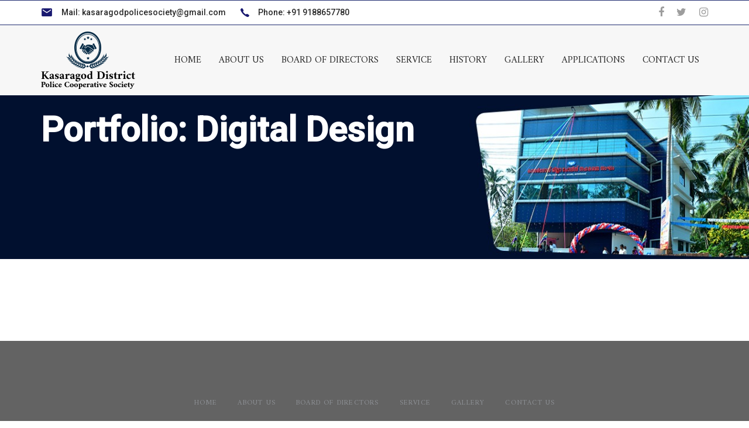

--- FILE ---
content_type: text/html; charset=UTF-8
request_url: https://kasaragodpolicesociety.com/portfolio-category/digital-design/
body_size: 10323
content:
<!DOCTYPE html>
<html lang="en-US">
<head >

	<meta charset="UTF-8">
	<meta name="viewport" content="width=device-width, initial-scale=1.0" />
	<meta http-equiv="X-UA-Compatible" content="IE=edge">
	<link rel="profile" href="https://gmpg.org/xfn/11">
	<meta name="mobile-web-app-capable" content="yes">
<meta name="apple-mobile-web-app-capable" content="yes">
<meta name="apple-mobile-web-app-title" content="Police co-operative society - police co-operative society">
<link rel="pingback" href="https://kasaragodpolicesociety.com/xmlrpc.php" />
<title>Digital Design &#8211; Police co-operative society</title>
<meta name='robots' content='max-image-preview:large' />
<link rel='dns-prefetch' href='//fonts.googleapis.com' />
<link rel="alternate" type="application/rss+xml" title="Police co-operative society &raquo; Feed" href="https://kasaragodpolicesociety.com/feed/" />
<link rel="alternate" type="application/rss+xml" title="Police co-operative society &raquo; Comments Feed" href="https://kasaragodpolicesociety.com/comments/feed/" />
<link rel="alternate" type="application/rss+xml" title="Police co-operative society &raquo; Digital Design Portfolio Category Feed" href="https://kasaragodpolicesociety.com/portfolio-category/digital-design/feed/" />
<style id='wp-img-auto-sizes-contain-inline-css' type='text/css'>
img:is([sizes=auto i],[sizes^="auto," i]){contain-intrinsic-size:3000px 1500px}
/*# sourceURL=wp-img-auto-sizes-contain-inline-css */
</style>
<style id='wp-emoji-styles-inline-css' type='text/css'>

	img.wp-smiley, img.emoji {
		display: inline !important;
		border: none !important;
		box-shadow: none !important;
		height: 1em !important;
		width: 1em !important;
		margin: 0 0.07em !important;
		vertical-align: -0.1em !important;
		background: none !important;
		padding: 0 !important;
	}
/*# sourceURL=wp-emoji-styles-inline-css */
</style>
<style id='wp-block-library-inline-css' type='text/css'>
:root{--wp-block-synced-color:#7a00df;--wp-block-synced-color--rgb:122,0,223;--wp-bound-block-color:var(--wp-block-synced-color);--wp-editor-canvas-background:#ddd;--wp-admin-theme-color:#007cba;--wp-admin-theme-color--rgb:0,124,186;--wp-admin-theme-color-darker-10:#006ba1;--wp-admin-theme-color-darker-10--rgb:0,107,160.5;--wp-admin-theme-color-darker-20:#005a87;--wp-admin-theme-color-darker-20--rgb:0,90,135;--wp-admin-border-width-focus:2px}@media (min-resolution:192dpi){:root{--wp-admin-border-width-focus:1.5px}}.wp-element-button{cursor:pointer}:root .has-very-light-gray-background-color{background-color:#eee}:root .has-very-dark-gray-background-color{background-color:#313131}:root .has-very-light-gray-color{color:#eee}:root .has-very-dark-gray-color{color:#313131}:root .has-vivid-green-cyan-to-vivid-cyan-blue-gradient-background{background:linear-gradient(135deg,#00d084,#0693e3)}:root .has-purple-crush-gradient-background{background:linear-gradient(135deg,#34e2e4,#4721fb 50%,#ab1dfe)}:root .has-hazy-dawn-gradient-background{background:linear-gradient(135deg,#faaca8,#dad0ec)}:root .has-subdued-olive-gradient-background{background:linear-gradient(135deg,#fafae1,#67a671)}:root .has-atomic-cream-gradient-background{background:linear-gradient(135deg,#fdd79a,#004a59)}:root .has-nightshade-gradient-background{background:linear-gradient(135deg,#330968,#31cdcf)}:root .has-midnight-gradient-background{background:linear-gradient(135deg,#020381,#2874fc)}:root{--wp--preset--font-size--normal:16px;--wp--preset--font-size--huge:42px}.has-regular-font-size{font-size:1em}.has-larger-font-size{font-size:2.625em}.has-normal-font-size{font-size:var(--wp--preset--font-size--normal)}.has-huge-font-size{font-size:var(--wp--preset--font-size--huge)}.has-text-align-center{text-align:center}.has-text-align-left{text-align:left}.has-text-align-right{text-align:right}.has-fit-text{white-space:nowrap!important}#end-resizable-editor-section{display:none}.aligncenter{clear:both}.items-justified-left{justify-content:flex-start}.items-justified-center{justify-content:center}.items-justified-right{justify-content:flex-end}.items-justified-space-between{justify-content:space-between}.screen-reader-text{border:0;clip-path:inset(50%);height:1px;margin:-1px;overflow:hidden;padding:0;position:absolute;width:1px;word-wrap:normal!important}.screen-reader-text:focus{background-color:#ddd;clip-path:none;color:#444;display:block;font-size:1em;height:auto;left:5px;line-height:normal;padding:15px 23px 14px;text-decoration:none;top:5px;width:auto;z-index:100000}html :where(.has-border-color){border-style:solid}html :where([style*=border-top-color]){border-top-style:solid}html :where([style*=border-right-color]){border-right-style:solid}html :where([style*=border-bottom-color]){border-bottom-style:solid}html :where([style*=border-left-color]){border-left-style:solid}html :where([style*=border-width]){border-style:solid}html :where([style*=border-top-width]){border-top-style:solid}html :where([style*=border-right-width]){border-right-style:solid}html :where([style*=border-bottom-width]){border-bottom-style:solid}html :where([style*=border-left-width]){border-left-style:solid}html :where(img[class*=wp-image-]){height:auto;max-width:100%}:where(figure){margin:0 0 1em}html :where(.is-position-sticky){--wp-admin--admin-bar--position-offset:var(--wp-admin--admin-bar--height,0px)}@media screen and (max-width:600px){html :where(.is-position-sticky){--wp-admin--admin-bar--position-offset:0px}}

/*# sourceURL=wp-block-library-inline-css */
</style><style id='global-styles-inline-css' type='text/css'>
:root{--wp--preset--aspect-ratio--square: 1;--wp--preset--aspect-ratio--4-3: 4/3;--wp--preset--aspect-ratio--3-4: 3/4;--wp--preset--aspect-ratio--3-2: 3/2;--wp--preset--aspect-ratio--2-3: 2/3;--wp--preset--aspect-ratio--16-9: 16/9;--wp--preset--aspect-ratio--9-16: 9/16;--wp--preset--color--black: #000000;--wp--preset--color--cyan-bluish-gray: #abb8c3;--wp--preset--color--white: #ffffff;--wp--preset--color--pale-pink: #f78da7;--wp--preset--color--vivid-red: #cf2e2e;--wp--preset--color--luminous-vivid-orange: #ff6900;--wp--preset--color--luminous-vivid-amber: #fcb900;--wp--preset--color--light-green-cyan: #7bdcb5;--wp--preset--color--vivid-green-cyan: #00d084;--wp--preset--color--pale-cyan-blue: #8ed1fc;--wp--preset--color--vivid-cyan-blue: #0693e3;--wp--preset--color--vivid-purple: #9b51e0;--wp--preset--gradient--vivid-cyan-blue-to-vivid-purple: linear-gradient(135deg,rgb(6,147,227) 0%,rgb(155,81,224) 100%);--wp--preset--gradient--light-green-cyan-to-vivid-green-cyan: linear-gradient(135deg,rgb(122,220,180) 0%,rgb(0,208,130) 100%);--wp--preset--gradient--luminous-vivid-amber-to-luminous-vivid-orange: linear-gradient(135deg,rgb(252,185,0) 0%,rgb(255,105,0) 100%);--wp--preset--gradient--luminous-vivid-orange-to-vivid-red: linear-gradient(135deg,rgb(255,105,0) 0%,rgb(207,46,46) 100%);--wp--preset--gradient--very-light-gray-to-cyan-bluish-gray: linear-gradient(135deg,rgb(238,238,238) 0%,rgb(169,184,195) 100%);--wp--preset--gradient--cool-to-warm-spectrum: linear-gradient(135deg,rgb(74,234,220) 0%,rgb(151,120,209) 20%,rgb(207,42,186) 40%,rgb(238,44,130) 60%,rgb(251,105,98) 80%,rgb(254,248,76) 100%);--wp--preset--gradient--blush-light-purple: linear-gradient(135deg,rgb(255,206,236) 0%,rgb(152,150,240) 100%);--wp--preset--gradient--blush-bordeaux: linear-gradient(135deg,rgb(254,205,165) 0%,rgb(254,45,45) 50%,rgb(107,0,62) 100%);--wp--preset--gradient--luminous-dusk: linear-gradient(135deg,rgb(255,203,112) 0%,rgb(199,81,192) 50%,rgb(65,88,208) 100%);--wp--preset--gradient--pale-ocean: linear-gradient(135deg,rgb(255,245,203) 0%,rgb(182,227,212) 50%,rgb(51,167,181) 100%);--wp--preset--gradient--electric-grass: linear-gradient(135deg,rgb(202,248,128) 0%,rgb(113,206,126) 100%);--wp--preset--gradient--midnight: linear-gradient(135deg,rgb(2,3,129) 0%,rgb(40,116,252) 100%);--wp--preset--font-size--small: 13px;--wp--preset--font-size--medium: 20px;--wp--preset--font-size--large: 36px;--wp--preset--font-size--x-large: 42px;--wp--preset--spacing--20: 0.44rem;--wp--preset--spacing--30: 0.67rem;--wp--preset--spacing--40: 1rem;--wp--preset--spacing--50: 1.5rem;--wp--preset--spacing--60: 2.25rem;--wp--preset--spacing--70: 3.38rem;--wp--preset--spacing--80: 5.06rem;--wp--preset--shadow--natural: 6px 6px 9px rgba(0, 0, 0, 0.2);--wp--preset--shadow--deep: 12px 12px 50px rgba(0, 0, 0, 0.4);--wp--preset--shadow--sharp: 6px 6px 0px rgba(0, 0, 0, 0.2);--wp--preset--shadow--outlined: 6px 6px 0px -3px rgb(255, 255, 255), 6px 6px rgb(0, 0, 0);--wp--preset--shadow--crisp: 6px 6px 0px rgb(0, 0, 0);}:where(.is-layout-flex){gap: 0.5em;}:where(.is-layout-grid){gap: 0.5em;}body .is-layout-flex{display: flex;}.is-layout-flex{flex-wrap: wrap;align-items: center;}.is-layout-flex > :is(*, div){margin: 0;}body .is-layout-grid{display: grid;}.is-layout-grid > :is(*, div){margin: 0;}:where(.wp-block-columns.is-layout-flex){gap: 2em;}:where(.wp-block-columns.is-layout-grid){gap: 2em;}:where(.wp-block-post-template.is-layout-flex){gap: 1.25em;}:where(.wp-block-post-template.is-layout-grid){gap: 1.25em;}.has-black-color{color: var(--wp--preset--color--black) !important;}.has-cyan-bluish-gray-color{color: var(--wp--preset--color--cyan-bluish-gray) !important;}.has-white-color{color: var(--wp--preset--color--white) !important;}.has-pale-pink-color{color: var(--wp--preset--color--pale-pink) !important;}.has-vivid-red-color{color: var(--wp--preset--color--vivid-red) !important;}.has-luminous-vivid-orange-color{color: var(--wp--preset--color--luminous-vivid-orange) !important;}.has-luminous-vivid-amber-color{color: var(--wp--preset--color--luminous-vivid-amber) !important;}.has-light-green-cyan-color{color: var(--wp--preset--color--light-green-cyan) !important;}.has-vivid-green-cyan-color{color: var(--wp--preset--color--vivid-green-cyan) !important;}.has-pale-cyan-blue-color{color: var(--wp--preset--color--pale-cyan-blue) !important;}.has-vivid-cyan-blue-color{color: var(--wp--preset--color--vivid-cyan-blue) !important;}.has-vivid-purple-color{color: var(--wp--preset--color--vivid-purple) !important;}.has-black-background-color{background-color: var(--wp--preset--color--black) !important;}.has-cyan-bluish-gray-background-color{background-color: var(--wp--preset--color--cyan-bluish-gray) !important;}.has-white-background-color{background-color: var(--wp--preset--color--white) !important;}.has-pale-pink-background-color{background-color: var(--wp--preset--color--pale-pink) !important;}.has-vivid-red-background-color{background-color: var(--wp--preset--color--vivid-red) !important;}.has-luminous-vivid-orange-background-color{background-color: var(--wp--preset--color--luminous-vivid-orange) !important;}.has-luminous-vivid-amber-background-color{background-color: var(--wp--preset--color--luminous-vivid-amber) !important;}.has-light-green-cyan-background-color{background-color: var(--wp--preset--color--light-green-cyan) !important;}.has-vivid-green-cyan-background-color{background-color: var(--wp--preset--color--vivid-green-cyan) !important;}.has-pale-cyan-blue-background-color{background-color: var(--wp--preset--color--pale-cyan-blue) !important;}.has-vivid-cyan-blue-background-color{background-color: var(--wp--preset--color--vivid-cyan-blue) !important;}.has-vivid-purple-background-color{background-color: var(--wp--preset--color--vivid-purple) !important;}.has-black-border-color{border-color: var(--wp--preset--color--black) !important;}.has-cyan-bluish-gray-border-color{border-color: var(--wp--preset--color--cyan-bluish-gray) !important;}.has-white-border-color{border-color: var(--wp--preset--color--white) !important;}.has-pale-pink-border-color{border-color: var(--wp--preset--color--pale-pink) !important;}.has-vivid-red-border-color{border-color: var(--wp--preset--color--vivid-red) !important;}.has-luminous-vivid-orange-border-color{border-color: var(--wp--preset--color--luminous-vivid-orange) !important;}.has-luminous-vivid-amber-border-color{border-color: var(--wp--preset--color--luminous-vivid-amber) !important;}.has-light-green-cyan-border-color{border-color: var(--wp--preset--color--light-green-cyan) !important;}.has-vivid-green-cyan-border-color{border-color: var(--wp--preset--color--vivid-green-cyan) !important;}.has-pale-cyan-blue-border-color{border-color: var(--wp--preset--color--pale-cyan-blue) !important;}.has-vivid-cyan-blue-border-color{border-color: var(--wp--preset--color--vivid-cyan-blue) !important;}.has-vivid-purple-border-color{border-color: var(--wp--preset--color--vivid-purple) !important;}.has-vivid-cyan-blue-to-vivid-purple-gradient-background{background: var(--wp--preset--gradient--vivid-cyan-blue-to-vivid-purple) !important;}.has-light-green-cyan-to-vivid-green-cyan-gradient-background{background: var(--wp--preset--gradient--light-green-cyan-to-vivid-green-cyan) !important;}.has-luminous-vivid-amber-to-luminous-vivid-orange-gradient-background{background: var(--wp--preset--gradient--luminous-vivid-amber-to-luminous-vivid-orange) !important;}.has-luminous-vivid-orange-to-vivid-red-gradient-background{background: var(--wp--preset--gradient--luminous-vivid-orange-to-vivid-red) !important;}.has-very-light-gray-to-cyan-bluish-gray-gradient-background{background: var(--wp--preset--gradient--very-light-gray-to-cyan-bluish-gray) !important;}.has-cool-to-warm-spectrum-gradient-background{background: var(--wp--preset--gradient--cool-to-warm-spectrum) !important;}.has-blush-light-purple-gradient-background{background: var(--wp--preset--gradient--blush-light-purple) !important;}.has-blush-bordeaux-gradient-background{background: var(--wp--preset--gradient--blush-bordeaux) !important;}.has-luminous-dusk-gradient-background{background: var(--wp--preset--gradient--luminous-dusk) !important;}.has-pale-ocean-gradient-background{background: var(--wp--preset--gradient--pale-ocean) !important;}.has-electric-grass-gradient-background{background: var(--wp--preset--gradient--electric-grass) !important;}.has-midnight-gradient-background{background: var(--wp--preset--gradient--midnight) !important;}.has-small-font-size{font-size: var(--wp--preset--font-size--small) !important;}.has-medium-font-size{font-size: var(--wp--preset--font-size--medium) !important;}.has-large-font-size{font-size: var(--wp--preset--font-size--large) !important;}.has-x-large-font-size{font-size: var(--wp--preset--font-size--x-large) !important;}
/*# sourceURL=global-styles-inline-css */
</style>

<style id='classic-theme-styles-inline-css' type='text/css'>
/*! This file is auto-generated */
.wp-block-button__link{color:#fff;background-color:#32373c;border-radius:9999px;box-shadow:none;text-decoration:none;padding:calc(.667em + 2px) calc(1.333em + 2px);font-size:1.125em}.wp-block-file__button{background:#32373c;color:#fff;text-decoration:none}
/*# sourceURL=/wp-includes/css/classic-themes.min.css */
</style>
<link rel='stylesheet' id='contact-form-7-css' href='https://kasaragodpolicesociety.com/wp-content/plugins/contact-form-7/includes/css/styles.css?ver=5.4.2' type='text/css' media='all' />
<link rel='stylesheet' id='ditty-news-ticker-font-css' href='https://kasaragodpolicesociety.com/wp-content/plugins/ditty-news-ticker/inc/static/libs/fontastic/styles.css?ver=2.3.9' type='text/css' media='all' />
<link rel='stylesheet' id='ditty-news-ticker-css' href='https://kasaragodpolicesociety.com/wp-content/plugins/ditty-news-ticker/inc/static/css/style.css?ver=1624205306' type='text/css' media='all' />
<link rel='stylesheet' id='rs-plugin-settings-css' href='https://kasaragodpolicesociety.com/wp-content/plugins/revslider/public/assets/css/rs6.css?ver=6.2.22' type='text/css' media='all' />
<style id='rs-plugin-settings-inline-css' type='text/css'>
#rs-demo-id {}
/*# sourceURL=rs-plugin-settings-inline-css */
</style>
<link rel='stylesheet' id='js_composer_front-css' href='https://kasaragodpolicesociety.com/wp-content/plugins/js_composer/assets/css/js_composer.min.css?ver=6.8.0' type='text/css' media='all' />
<link rel='stylesheet' id='ave-core-css' href='https://kasaragodpolicesociety.com/wp-content/plugins/ave-core/assets/css/ave-core.min.css?ver=6.9' type='text/css' media='all' />
<link rel='stylesheet' id='liquid-icons-css' href='https://kasaragodpolicesociety.com/wp-content/themes/ave/assets/vendors/liquid-icon/liquid-icon.min.css' type='text/css' media='all' />
<link rel='stylesheet' id='font-awesome-css' href='https://kasaragodpolicesociety.com/wp-content/themes/ave/assets/vendors/font-awesome/css/font-awesome.min.css' type='text/css' media='all' />
<link rel='stylesheet' id='bootstrap-css' href='https://kasaragodpolicesociety.com/wp-content/themes/ave/assets/vendors/bootstrap/css/bootstrap.min.css' type='text/css' media='all' />
<link rel='stylesheet' id='jquery-ui-css' href='https://kasaragodpolicesociety.com/wp-content/themes/ave/assets/vendors/jquery-ui/jquery-ui.css' type='text/css' media='all' />
<link rel='stylesheet' id='flickity-css' href='https://kasaragodpolicesociety.com/wp-content/themes/ave/assets/vendors/flickity/flickity.min.css' type='text/css' media='all' />
<link rel='stylesheet' id='liquid-base-css' href='https://kasaragodpolicesociety.com/wp-content/themes/ave/style.css' type='text/css' media='all' />
<link rel='stylesheet' id='liquid-theme-css' href='https://kasaragodpolicesociety.com/wp-content/themes/ave/assets/css/theme.css' type='text/css' media='all' />
<link rel='stylesheet' id='liquid-responsive-css' href='https://kasaragodpolicesociety.com/wp-content/themes/ave/assets/css/theme-responsive.css' type='text/css' media='all' />
<link rel='stylesheet' id='redux-google-fonts-liquid_one_opt-css' href='https://fonts.googleapis.com/css?family=Amiri%3A400%7CRoboto%3A500&#038;subset=latin&#038;ver=6.9' type='text/css' media='all' />
<link rel='stylesheet' id='liquid-dynamic-css-css' href='//kasaragodpolicesociety.com/wp-content/uploads/liquid-styles/liquid-css-global.css?timestamp=1629874824&#038;ver=6.9' type='text/css' media='all' />
<link rel='stylesheet' id='liquid-generated-responsive-css' href='//kasaragodpolicesociety.com/wp-content/uploads/liquid-styles/liquid-responsive-100.css?timestamp=1764528955&#038;ver=6.9' type='text/css' media='all' />
<script type="text/javascript" src="https://kasaragodpolicesociety.com/wp-includes/js/jquery/jquery.min.js?ver=3.7.1" id="jquery-core-js"></script>
<script type="text/javascript" src="https://kasaragodpolicesociety.com/wp-includes/js/jquery/jquery-migrate.min.js?ver=3.4.1" id="jquery-migrate-js"></script>
<script type="text/javascript" src="https://kasaragodpolicesociety.com/wp-content/plugins/revslider/public/assets/js/rbtools.min.js?ver=6.2.22" id="tp-tools-js"></script>
<script type="text/javascript" src="https://kasaragodpolicesociety.com/wp-content/plugins/revslider/public/assets/js/rs6.min.js?ver=6.2.22" id="revmin-js"></script>
<script type="text/javascript" src="https://kasaragodpolicesociety.com/wp-content/themes/ave/assets/vendors/modernizr.min.js" id="modernizr-js"></script>
<script type="text/javascript" src="https://kasaragodpolicesociety.com/wp-content/themes/ave/assets/vendors/inline.js?ver=1.0" id="color-variable-js"></script>
<script type="text/javascript" id="color-variable-js-after">
/* <![CDATA[ */
function testCSSVariables(){var e="rgb(255, 198, 0)",o=document.createElement("span");o.style.setProperty("--color",e),o.style.setProperty("background","var(--color)"),document.body.appendChild(o);var r=getComputedStyle(o).backgroundColor===e;return document.body.removeChild(o),r};
//# sourceURL=color-variable-js-after
/* ]]> */
</script>
<script type="text/javascript" src="https://kasaragodpolicesociety.com/wp-content/plugins/ave-core/shortcodes/blog/script.min.js?ver=6.9" id="ld_blog_script-js"></script>
<link rel="https://api.w.org/" href="https://kasaragodpolicesociety.com/wp-json/" /><link rel="EditURI" type="application/rsd+xml" title="RSD" href="https://kasaragodpolicesociety.com/xmlrpc.php?rsd" />
<meta name="generator" content="WordPress 6.9" />
<style></style>	<link rel="shortcut icon" href="https://kasaragodpolicesociety.com/wp-content/uploads/2021/08/web-logo.png" />
	<style type="text/css">.recentcomments a{display:inline !important;padding:0 !important;margin:0 !important;}</style><meta name="generator" content="Powered by WPBakery Page Builder - drag and drop page builder for WordPress."/>
<meta name="generator" content="Powered by Slider Revolution 6.2.22 - responsive, Mobile-Friendly Slider Plugin for WordPress with comfortable drag and drop interface." />
<script type="text/javascript">function setREVStartSize(e){
			//window.requestAnimationFrame(function() {				 
				window.RSIW = window.RSIW===undefined ? window.innerWidth : window.RSIW;	
				window.RSIH = window.RSIH===undefined ? window.innerHeight : window.RSIH;	
				try {								
					var pw = document.getElementById(e.c).parentNode.offsetWidth,
						newh;
					pw = pw===0 || isNaN(pw) ? window.RSIW : pw;
					e.tabw = e.tabw===undefined ? 0 : parseInt(e.tabw);
					e.thumbw = e.thumbw===undefined ? 0 : parseInt(e.thumbw);
					e.tabh = e.tabh===undefined ? 0 : parseInt(e.tabh);
					e.thumbh = e.thumbh===undefined ? 0 : parseInt(e.thumbh);
					e.tabhide = e.tabhide===undefined ? 0 : parseInt(e.tabhide);
					e.thumbhide = e.thumbhide===undefined ? 0 : parseInt(e.thumbhide);
					e.mh = e.mh===undefined || e.mh=="" || e.mh==="auto" ? 0 : parseInt(e.mh,0);		
					if(e.layout==="fullscreen" || e.l==="fullscreen") 						
						newh = Math.max(e.mh,window.RSIH);					
					else{					
						e.gw = Array.isArray(e.gw) ? e.gw : [e.gw];
						for (var i in e.rl) if (e.gw[i]===undefined || e.gw[i]===0) e.gw[i] = e.gw[i-1];					
						e.gh = e.el===undefined || e.el==="" || (Array.isArray(e.el) && e.el.length==0)? e.gh : e.el;
						e.gh = Array.isArray(e.gh) ? e.gh : [e.gh];
						for (var i in e.rl) if (e.gh[i]===undefined || e.gh[i]===0) e.gh[i] = e.gh[i-1];
											
						var nl = new Array(e.rl.length),
							ix = 0,						
							sl;					
						e.tabw = e.tabhide>=pw ? 0 : e.tabw;
						e.thumbw = e.thumbhide>=pw ? 0 : e.thumbw;
						e.tabh = e.tabhide>=pw ? 0 : e.tabh;
						e.thumbh = e.thumbhide>=pw ? 0 : e.thumbh;					
						for (var i in e.rl) nl[i] = e.rl[i]<window.RSIW ? 0 : e.rl[i];
						sl = nl[0];									
						for (var i in nl) if (sl>nl[i] && nl[i]>0) { sl = nl[i]; ix=i;}															
						var m = pw>(e.gw[ix]+e.tabw+e.thumbw) ? 1 : (pw-(e.tabw+e.thumbw)) / (e.gw[ix]);					
						newh =  (e.gh[ix] * m) + (e.tabh + e.thumbh);
					}				
					if(window.rs_init_css===undefined) window.rs_init_css = document.head.appendChild(document.createElement("style"));					
					document.getElementById(e.c).height = newh+"px";
					window.rs_init_css.innerHTML += "#"+e.c+"_wrapper { height: "+newh+"px }";				
				} catch(e){
					console.log("Failure at Presize of Slider:" + e)
				}					   
			//});
		  };</script>
<noscript><style> .wpb_animate_when_almost_visible { opacity: 1; }</style></noscript><style type="text/css" data-type="vc_shortcodes-custom-css">.vc_custom_1640579672951{border-top-width: 1px !important;border-bottom-width: 1px !important;border-top-color: #1f2b70 !important;border-top-style: solid !important;border-bottom-color: #1f2b70 !important;border-bottom-style: solid !important;}.vc_custom_1612106259808{background-color: #f7f7f7 !important;}</style>
</head>

<body data-rsssl=1 class="archive tax-liquid-portfolio-category term-digital-design term-34 wp-embed-responsive wp-theme-ave site-wide-layout lazyload-enabled wpb-js-composer js-comp-ver-6.8.0 vc_responsive" dir="ltr" itemscope="itemscope" itemtype="http://schema.org/Blog" data-mobile-nav-breakpoint="1199" data-mobile-nav-style="modern" data-mobile-nav-scheme="dark" data-mobile-nav-trigger-alignment="right" data-mobile-header-scheme="gray" data-mobile-secondary-bar="false" data-mobile-logo-alignment="default">

	<script>
				(function() {
					if(!testCSSVariables()){var script=document.createElement("script"),head=document.getElementsByTagName("head")[0];script.onload = function() { cssVars(); };script.src="assets/vendors/css-vars-ponyfill.min.js",head.insertBefore(script,head.firstChild);};
				}());
			</script><section><h2 class="screen-reader-text">Skip links</h2><ul class="liquid-skip-link screen-reader-text"><li><a href="#primary" class="screen-reader-shortcut"> Skip to primary navigation</a></li><li><a href="#content" class="screen-reader-shortcut"> Skip to content</a></li></ul></section>

	<div id="wrap">

		<header class="header site-header main-header " id="header" itemscope="itemscope" itemtype="http://schema.org/WPHeader">
<div  class="secondarybar-wrap vc_custom_1640579672951 " >	<div class="container secondarybar-container">		<div class="secondarybar">			<div class="row secondarybar-row align-items-center"><div  class="col vc_col-sm-4  "><style>.ld_header_iconbox_6974ea0c2c75a h3{font-size:14px;color:rgb(40, 40, 40);}</style><div class="header-module">
	<div class="iconbox iconbox-side iconbox-xs ld_header_iconbox_6974ea0c2c75a" id="ld_header_iconbox_6974ea0c2c75a">
								
		<div class="iconbox-icon-wrap"><span class="iconbox-icon-container"><i class="icon-md-mail"></i></span></div><!-- /.iconbox-icon-wrap -->				<h3>Mail: kasaragodpolicesociety@gmail.com</h3>						
	</div><!-- /.iconbox -->
</div><style>.ld_header_iconbox_6974ea0c2c7dc h3{font-size:14px;color:rgb(40, 40, 40);}</style><div class="header-module">
	<div class="iconbox iconbox-side iconbox-xs ld_header_iconbox_6974ea0c2c7dc" id="ld_header_iconbox_6974ea0c2c7dc">
								
		<div class="iconbox-icon-wrap"><span class="iconbox-icon-container"><i class="icon-ion-ios-call"></i></span></div><!-- /.iconbox-icon-wrap -->				<h3>Phone: +91 9188657780</h3>						
	</div><!-- /.iconbox -->
</div></div><div  class="col vc_col-sm-4  "></div><div  class="col vc_col-sm-4   text-right"><style>.ld_header_social_icons_6974ea0c2c87c.social-icon a{color:rgb(157, 157, 157) !important;}.ld_header_social_icons_6974ea0c2c87c.social-icon li a:hover{color:rgb(0, 0, 0) !important;}</style><div class="header-module">
		<ul class="social-icon social-icon-md ld_header_social_icons_6974ea0c2c87c" id=ld_header_social_icons_6974ea0c2c87c>
	<li><a href="#" target="_blank" rel="nofollow"><i class="fa fa-facebook"></i></a></li><li><a href="#" target="_blank" rel="nofollow"><i class="fa fa-twitter"></i></a></li><li><a href="#" target="_blank" rel="nofollow"><i class="fa fa-instagram"></i></a></li>	</ul>
</div></div>			</div><!-- /.row secondarybar-row -->		</div><!-- /.secondarybar -->	</div><!-- /.container --></div><!-- /.secondarybar-wrap --><div  class="mainbar-wrap  vc_custom_1612106259808 " ><span class="megamenu-hover-bg"></span>	<div class="container mainbar-container">		<div class="mainbar">			<div class="row mainbar-row align-items-lg-stretch"><div  class="col vc_col-sm-4  "><style>.navbar-brand{padding-top:10px;padding-bottom:10px;}</style>
<div id="ld_header_image_6974ea0c2c97a" class="navbar-header ld_header_image_6974ea0c2c97a">

	<a class="navbar-brand" href="https://kasaragodpolicesociety.com/" rel="home"><span class="navbar-brand-inner">    <img class="logo-default" src="https://kasaragodpolicesociety.com/wp-content/uploads/2021/08/web-logo.png" alt="Police co-operative society"  /></span></a>	<button type="button" class="navbar-toggle collapsed nav-trigger style-mobile" data-toggle="collapse" data-target="#main-header-collapse" aria-expanded="false" data-changeclassnames='{ "html": "mobile-nav-activated overflow-hidden" }'>
				<span class="sr-only">Toggle navigation</span>
				<span class="bars">
					<span class="bar"></span>
					<span class="bar"></span>
					<span class="bar"></span>
				</span>
			</button>	
</div><!-- /.navbar-header --></div><div  class="col vc_col-sm-4  "></div><div  class="col vc_col-sm-4   text-right text-lg-right"><div class="collapse navbar-collapse ld_header_collapsed_6974ea0c2cb57" id="main-header-collapse">
	<style>.ld_header_menu_6974ea0c2ce35.main-nav > li > a{font-size:16px;font-weight:500;color:rgb(37, 37, 37);text-transform:uppercase;}.ld_header_menu_6974ea0c2ce35.main-nav > li > a:hover{color:rgb(39, 60, 24);}</style><ul id="primary-nav" class="main-nav ld_header_menu_6974ea0c2ce35 nav align-items-lg-stretch justify-content-lg-end" data-submenu-options='{"toggleType":"fade","handler":"mouse-in-out"}' ><li id="menu-item-7176" class="menu-item menu-item-type-post_type menu-item-object-page menu-item-home menu-item-7176"><a href="https://kasaragodpolicesociety.com/"><span class="link-icon"></span><span class="link-txt"><span class="link-ext"></span><span class="txt">HOME<span class="submenu-expander"> <i class="fa fa-angle-down"></i> </span></span></span></a></li>
<li id="menu-item-7154" class="menu-item menu-item-type-post_type menu-item-object-page menu-item-7154"><a href="https://kasaragodpolicesociety.com/about-us/"><span class="link-icon"></span><span class="link-txt"><span class="link-ext"></span><span class="txt">ABOUT US<span class="submenu-expander"> <i class="fa fa-angle-down"></i> </span></span></span></a></li>
<li id="menu-item-7153" class="menu-item menu-item-type-post_type menu-item-object-page menu-item-7153"><a href="https://kasaragodpolicesociety.com/board-members/"><span class="link-icon"></span><span class="link-txt"><span class="link-ext"></span><span class="txt">BOARD OF DIRECTORS<span class="submenu-expander"> <i class="fa fa-angle-down"></i> </span></span></span></a></li>
<li id="menu-item-7156" class="menu-item menu-item-type-post_type menu-item-object-page menu-item-7156"><a href="https://kasaragodpolicesociety.com/srvice/"><span class="link-icon"></span><span class="link-txt"><span class="link-ext"></span><span class="txt">SERVICE<span class="submenu-expander"> <i class="fa fa-angle-down"></i> </span></span></span></a></li>
<li id="menu-item-7215" class="menu-item menu-item-type-post_type menu-item-object-page menu-item-7215"><a href="https://kasaragodpolicesociety.com/history/"><span class="link-icon"></span><span class="link-txt"><span class="link-ext"></span><span class="txt">HISTORY<span class="submenu-expander"> <i class="fa fa-angle-down"></i> </span></span></span></a></li>
<li id="menu-item-7151" class="menu-item menu-item-type-post_type menu-item-object-page menu-item-7151"><a href="https://kasaragodpolicesociety.com/gallery/"><span class="link-icon"></span><span class="link-txt"><span class="link-ext"></span><span class="txt">GALLERY<span class="submenu-expander"> <i class="fa fa-angle-down"></i> </span></span></span></a></li>
<li id="menu-item-7232" class="menu-item menu-item-type-post_type menu-item-object-page menu-item-7232"><a href="https://kasaragodpolicesociety.com/applications/"><span class="link-icon"></span><span class="link-txt"><span class="link-ext"></span><span class="txt">APPLICATIONS<span class="submenu-expander"> <i class="fa fa-angle-down"></i> </span></span></span></a></li>
<li id="menu-item-7155" class="menu-item menu-item-type-post_type menu-item-object-page menu-item-7155"><a href="https://kasaragodpolicesociety.com/contact-us-2/"><span class="link-icon"></span><span class="link-txt"><span class="link-ext"></span><span class="txt">CONTACT US<span class="submenu-expander"> <i class="fa fa-angle-down"></i> </span></span></span></a></li>
</ul>
	
</div><!-- /.navbar-collapse --></div>			</div><!-- /.row mainbar-row -->		</div><!-- /.mainbar -->	</div><!-- /.container --></div><!-- /.mainbar-wrap --><div  class="secondarybar-wrap  " >	<div class="container secondarybar-container">		<div class="secondarybar">			<div class="row secondarybar-row align-items-center"><div  class="col vc_col-sm-4  "></div><div  class="col vc_col-sm-4  "></div><div  class="col vc_col-sm-4  "></div>			</div><!-- /.row secondarybar-row -->		</div><!-- /.secondarybar -->	</div><!-- /.container --></div><!-- /.secondarybar-wrap --></header><div class="titlebar text-left" >
	
				<div class="titlebar-inner">
		<div class="container titlebar-container">
			<div class="row titlebar-container">
				<div class="titlebar-col col-md-12">

					<h1 data-fittext="true" data-fittext-options='{ "maxFontSize": "currentFontSize", "minFontSize": 32 }'>Portfolio: Digital Design</h1>
															
				</div><!-- /.col-md-12 -->
			</div><!-- /.row -->
		</div><!-- /.container -->
	</div><!-- /.titlebar-inner -->
	</div><!-- /.titlebar -->
		<main class="content" id="content">
			<div class="container">
			</div>		</main><!-- #content -->
		<style>.main-footer {background-color: #636363;color: #ffffff;units: px;padding-top: 90px;padding-bottom: 100px}.main-footer a:not(.btn) { color: #8e9196 }.main-footer a:not(.btn):hover { color: #bba07a }</style><footer class="main-footer site-footer footer" id="footer" itemscope="itemscope" itemtype="http://schema.org/WPFooter">
	<section class="vc_row wpb_row vc_row-fluid liquid-row-shadowbox-6974ea0c2f806"><div class="ld-container container"><div class="row ld-row"><div class="wpb_column vc_column_container vc_col-sm-12 vc_col-md-offset-1 vc_col-md-10 text-center liquid-column-6974ea0c33217"><div class="vc_column-inner"><div class="wpb_wrapper "  ><div class="wpb_wrapper-inner"><style>.ld_custom_menu_6974ea0c332bb > li > a{font-size:12px;letter-spacing:0.1em;text-transform:uppercase;}.ld_custom_menu_6974ea0c332bb li + li{margin-left:30px;}.ld_custom_menu_6974ea0c332bb > li > a,.ld_custom_menu_6974ea0c332bb ul > li > a{color:rgb(255, 255, 255);}</style>
<ul id="ld_custom_menu_6974ea0c332bb" class="lqd-custom-menu reset-ul inline-nav  ld_custom_menu_6974ea0c332bb"><li id="menu-item-7144" class="menu-item menu-item-type-post_type menu-item-object-page menu-item-home menu-item-7144"><a href="https://kasaragodpolicesociety.com/">HOME</a></li>
<li id="menu-item-7146" class="menu-item menu-item-type-post_type menu-item-object-page menu-item-7146"><a href="https://kasaragodpolicesociety.com/about-us/">ABOUT US</a></li>
<li id="menu-item-7145" class="menu-item menu-item-type-post_type menu-item-object-page menu-item-7145"><a href="https://kasaragodpolicesociety.com/board-members/">BOARD OF DIRECTORS</a></li>
<li id="menu-item-7148" class="menu-item menu-item-type-post_type menu-item-object-page menu-item-7148"><a href="https://kasaragodpolicesociety.com/srvice/">SERVICE</a></li>
<li id="menu-item-7143" class="menu-item menu-item-type-post_type menu-item-object-page menu-item-7143"><a href="https://kasaragodpolicesociety.com/gallery/">GALLERY</a></li>
<li id="menu-item-7147" class="menu-item menu-item-type-post_type menu-item-object-page menu-item-7147"><a href="https://kasaragodpolicesociety.com/contact-us-2/">CONTACT US</a></li>
</ul><style>.ld_spacer_6974ea0c33bae{height:55px;}</style>
<div class="ld-empty-space ld_spacer_6974ea0c33bae"><span class="liquid_empty_space_inner"></span></div></div></div></div></div><div class="wpb_column vc_column_container vc_col-sm-12 vc_col-md-offset-3 vc_col-md-6 text-center liquid-column-6974ea0c33da7"><div class="vc_column-inner"><div class="wpb_wrapper "  ><div class="wpb_wrapper-inner">
	<div  class="wpb_single_image wpb_content_element vc_align_center  liquid_vc_single_image-6974ea0c3433c">
		
		<figure class="wpb_wrapper vc_figure">
			<div class="vc_single_image-wrapper   vc_box_border_grey"><img width="161" height="100" src="data:image/svg+xml;charset=utf-8,&lt;svg xmlns%3D&#039;http%3A%2F%2Fwww.w3.org%2F2000%2Fsvg&#039; viewBox%3D&#039;0 0  &#039;%2F&gt;" class="vc_single_image-img attachment-full ld-lazyload" alt="" title="web logo" decoding="async" loading="lazy" data-src="https://kasaragodpolicesociety.com/wp-content/uploads/2021/08/web-logo.png" data-aspect="" srcset="" /></div>
		</figure>
	</div>
<style>.ld_fancy_heading_6974ea0c343c2 h6{font-size:14px;font-weight:500;letter-spacing:0.2em;color:rgba(255, 255, 255, 0.746);}.ld_fancy_heading_6974ea0c343c2 .lqd-highlight-inner{height:0.275em;bottom:0px;}</style><div class="ld-fancy-heading text-uppercase ld_fancy_heading_6974ea0c343c2">
	<h6 class="lqd-highlight-underline lqd-highlight-grow-left" ><span class="ld-fh-txt"> Kasaragod District Police Co-Operative Society
Ltd No. S. 221
Parakkatta,
R.D. Nagar P.O
Kasaragod - 671 124</span></h6></div><style>.ld_spacer_6974ea0c3446f{height:30px;}</style>
<div class="ld-empty-space ld_spacer_6974ea0c3446f"><span class="liquid_empty_space_inner"></span></div>
	<div class="wpb_text_column wpb_content_element " >
		<div class="wpb_wrapper">
			<p style="text-align: center; color: white;">+91 9188657780 -kasaragodpolicesociety@gmail.com</p>

		</div>
	</div>
<style>.ld_spacer_6974ea0c34588{height:70px;}</style>
<div class="ld-empty-space ld_spacer_6974ea0c34588"><span class="liquid_empty_space_inner"></span></div><style>.ld_social_icons_6974ea0c345cf.social-icon li a:hover{color:#ffffff;}</style><ul class="social-icon social-icon-lg ld_social_icons_6974ea0c345cf" id=ld_social_icons_6974ea0c345cf>
<li><a href="#" target="_blank" rel="nofollow"><i class="fa fa-facebook"></i></a></li><li><a href="#" target="_blank" rel="nofollow"><i class="fa fa-twitter"></i></a></li><li><a href="#" target="_blank" rel="nofollow"><i class="fa fa-instagram"></i></a></li><li><a href="#" target="_blank" rel="nofollow"><i class="fa fa-pinterest"></i></a></li></ul></div></div></div></div></div></div></section></footer>
	</div><!-- .site-container -->

	
	<script type="speculationrules">
{"prefetch":[{"source":"document","where":{"and":[{"href_matches":"/*"},{"not":{"href_matches":["/wp-*.php","/wp-admin/*","/wp-content/uploads/*","/wp-content/*","/wp-content/plugins/*","/wp-content/themes/ave/*","/*\\?(.+)"]}},{"not":{"selector_matches":"a[rel~=\"nofollow\"]"}},{"not":{"selector_matches":".no-prefetch, .no-prefetch a"}}]},"eagerness":"conservative"}]}
</script>
<script type="text/html" id="wpb-modifications"></script><script type="text/javascript" src="https://kasaragodpolicesociety.com/wp-includes/js/dist/vendor/wp-polyfill.min.js?ver=3.15.0" id="wp-polyfill-js"></script>
<script type="text/javascript" id="contact-form-7-js-extra">
/* <![CDATA[ */
var wpcf7 = {"api":{"root":"https://kasaragodpolicesociety.com/wp-json/","namespace":"contact-form-7/v1"}};
//# sourceURL=contact-form-7-js-extra
/* ]]> */
</script>
<script type="text/javascript" src="https://kasaragodpolicesociety.com/wp-content/plugins/contact-form-7/includes/js/index.js?ver=5.4.2" id="contact-form-7-js"></script>
<script type="text/javascript" src="https://kasaragodpolicesociety.com/wp-content/plugins/ditty-news-ticker/inc/static/js/swiped-events.min.js?ver=1.1.4" id="swiped-events-js"></script>
<script type="text/javascript" src="https://kasaragodpolicesociety.com/wp-includes/js/imagesloaded.min.js?ver=5.0.0" id="imagesloaded-js"></script>
<script type="text/javascript" src="https://kasaragodpolicesociety.com/wp-includes/js/jquery/ui/effect.min.js?ver=1.13.3" id="jquery-effects-core-js"></script>
<script type="text/javascript" id="ditty-news-ticker-js-extra">
/* <![CDATA[ */
var mtphr_dnt_vars = {"is_rtl":""};
//# sourceURL=ditty-news-ticker-js-extra
/* ]]> */
</script>
<script type="text/javascript" src="https://kasaragodpolicesociety.com/wp-content/plugins/ditty-news-ticker/inc/static/js/ditty-news-ticker.min.js?ver=1624205306" id="ditty-news-ticker-js"></script>
<script type="text/javascript" src="https://kasaragodpolicesociety.com/wp-content/plugins/js_composer/assets/js/dist/js_composer_front.min.js?ver=6.8.0" id="wpb_composer_front_js-js"></script>
<script type="text/javascript" src="https://kasaragodpolicesociety.com/wp-content/themes/ave/assets/vendors/greensock/utils/SplitText.min.js" id="splittext-js"></script>
<script type="text/javascript" src="https://kasaragodpolicesociety.com/wp-content/themes/ave/assets/vendors/bootstrap/js/bootstrap.min.js" id="bootstrap-js"></script>
<script type="text/javascript" src="https://kasaragodpolicesociety.com/wp-content/themes/ave/assets/vendors/intersection-observer.js" id="intersection-observer-js"></script>
<script type="text/javascript" src="https://kasaragodpolicesociety.com/wp-content/themes/ave/assets/vendors/jquery-ui/jquery-ui.min.js" id="jquery-ui-js"></script>
<script type="text/javascript" src="https://kasaragodpolicesociety.com/wp-content/themes/ave/assets/vendors/anime.min.js" id="jquery-anime-js"></script>
<script type="text/javascript" src="https://kasaragodpolicesociety.com/wp-content/themes/ave/assets/vendors/scrollmagic/ScrollMagic.min.js" id="scrollmagic-js"></script>
<script type="text/javascript" src="https://kasaragodpolicesociety.com/wp-content/themes/ave/assets/vendors/fontfaceobserver.js" id="jquery-fontfaceobserver-js"></script>
<script type="text/javascript" src="https://kasaragodpolicesociety.com/wp-content/themes/ave/assets/vendors/lazyload.min.js" id="jquery-lazyload-js"></script>
<script type="text/javascript" src="https://kasaragodpolicesociety.com/wp-content/themes/ave/assets/vendors/tinycolor-min.js" id="jquery-tinycolor-js"></script>
<script type="text/javascript" src="https://kasaragodpolicesociety.com/wp-content/themes/ave/assets/vendors/flickity/flickity.pkgd.min.js" id="flickity-js"></script>
<script type="text/javascript" src="https://kasaragodpolicesociety.com/wp-content/plugins/js_composer/assets/lib/bower/isotope/dist/isotope.pkgd.min.js?ver=6.8.0" id="isotope-js"></script>
<script type="text/javascript" src="https://kasaragodpolicesociety.com/wp-content/themes/ave/assets/vendors/isotope/packery-mode.pkgd.min.js" id="packery-mode-js"></script>
<script type="text/javascript" id="liquid-theme-js-extra">
/* <![CDATA[ */
var liquidTheme = {"uris":{"ajax":"/wp-admin/admin-ajax.php"}};
//# sourceURL=liquid-theme-js-extra
/* ]]> */
</script>
<script type="text/javascript" src="https://kasaragodpolicesociety.com/wp-content/themes/ave/assets/js/theme.min.js" id="liquid-theme-js"></script>
<script id="wp-emoji-settings" type="application/json">
{"baseUrl":"https://s.w.org/images/core/emoji/17.0.2/72x72/","ext":".png","svgUrl":"https://s.w.org/images/core/emoji/17.0.2/svg/","svgExt":".svg","source":{"concatemoji":"https://kasaragodpolicesociety.com/wp-includes/js/wp-emoji-release.min.js?ver=6.9"}}
</script>
<script type="module">
/* <![CDATA[ */
/*! This file is auto-generated */
const a=JSON.parse(document.getElementById("wp-emoji-settings").textContent),o=(window._wpemojiSettings=a,"wpEmojiSettingsSupports"),s=["flag","emoji"];function i(e){try{var t={supportTests:e,timestamp:(new Date).valueOf()};sessionStorage.setItem(o,JSON.stringify(t))}catch(e){}}function c(e,t,n){e.clearRect(0,0,e.canvas.width,e.canvas.height),e.fillText(t,0,0);t=new Uint32Array(e.getImageData(0,0,e.canvas.width,e.canvas.height).data);e.clearRect(0,0,e.canvas.width,e.canvas.height),e.fillText(n,0,0);const a=new Uint32Array(e.getImageData(0,0,e.canvas.width,e.canvas.height).data);return t.every((e,t)=>e===a[t])}function p(e,t){e.clearRect(0,0,e.canvas.width,e.canvas.height),e.fillText(t,0,0);var n=e.getImageData(16,16,1,1);for(let e=0;e<n.data.length;e++)if(0!==n.data[e])return!1;return!0}function u(e,t,n,a){switch(t){case"flag":return n(e,"\ud83c\udff3\ufe0f\u200d\u26a7\ufe0f","\ud83c\udff3\ufe0f\u200b\u26a7\ufe0f")?!1:!n(e,"\ud83c\udde8\ud83c\uddf6","\ud83c\udde8\u200b\ud83c\uddf6")&&!n(e,"\ud83c\udff4\udb40\udc67\udb40\udc62\udb40\udc65\udb40\udc6e\udb40\udc67\udb40\udc7f","\ud83c\udff4\u200b\udb40\udc67\u200b\udb40\udc62\u200b\udb40\udc65\u200b\udb40\udc6e\u200b\udb40\udc67\u200b\udb40\udc7f");case"emoji":return!a(e,"\ud83e\u1fac8")}return!1}function f(e,t,n,a){let r;const o=(r="undefined"!=typeof WorkerGlobalScope&&self instanceof WorkerGlobalScope?new OffscreenCanvas(300,150):document.createElement("canvas")).getContext("2d",{willReadFrequently:!0}),s=(o.textBaseline="top",o.font="600 32px Arial",{});return e.forEach(e=>{s[e]=t(o,e,n,a)}),s}function r(e){var t=document.createElement("script");t.src=e,t.defer=!0,document.head.appendChild(t)}a.supports={everything:!0,everythingExceptFlag:!0},new Promise(t=>{let n=function(){try{var e=JSON.parse(sessionStorage.getItem(o));if("object"==typeof e&&"number"==typeof e.timestamp&&(new Date).valueOf()<e.timestamp+604800&&"object"==typeof e.supportTests)return e.supportTests}catch(e){}return null}();if(!n){if("undefined"!=typeof Worker&&"undefined"!=typeof OffscreenCanvas&&"undefined"!=typeof URL&&URL.createObjectURL&&"undefined"!=typeof Blob)try{var e="postMessage("+f.toString()+"("+[JSON.stringify(s),u.toString(),c.toString(),p.toString()].join(",")+"));",a=new Blob([e],{type:"text/javascript"});const r=new Worker(URL.createObjectURL(a),{name:"wpTestEmojiSupports"});return void(r.onmessage=e=>{i(n=e.data),r.terminate(),t(n)})}catch(e){}i(n=f(s,u,c,p))}t(n)}).then(e=>{for(const n in e)a.supports[n]=e[n],a.supports.everything=a.supports.everything&&a.supports[n],"flag"!==n&&(a.supports.everythingExceptFlag=a.supports.everythingExceptFlag&&a.supports[n]);var t;a.supports.everythingExceptFlag=a.supports.everythingExceptFlag&&!a.supports.flag,a.supports.everything||((t=a.source||{}).concatemoji?r(t.concatemoji):t.wpemoji&&t.twemoji&&(r(t.twemoji),r(t.wpemoji)))});
//# sourceURL=https://kasaragodpolicesociety.com/wp-includes/js/wp-emoji-loader.min.js
/* ]]> */
</script>
</body>
</html>

--- FILE ---
content_type: text/css
request_url: https://kasaragodpolicesociety.com/wp-content/uploads/liquid-styles/liquid-css-global.css?timestamp=1629874824&ver=6.9
body_size: 77
content:
/********* Compiled - Do not edit *********/
:root{--color-primary:#191970;--color-gradient-start:#BBA07A;--color-gradient-stop:#BBA07A;}body{font-family:Amiri;font-weight:400;line-height:1.65;font-size:18px;color:#000000;}body.single-post .content{}.h1,h1{font-family:Roboto;font-weight:500;line-height:1.2em;font-size:52px;color:#191970;}.h2,h2{font-family:Roboto;font-weight:500;line-height:1.2em;font-size:40px;color:#191970;}.h3,h3{font-family:Roboto;font-weight:500;line-height:1.2em;font-size:32px;color:#8B0000;}.h4,h4{font-family:Roboto;font-weight:500;line-height:1.2em;font-size:25px;color:#8B0000;}.h5,h5{font-family:Roboto;font-weight:500;line-height:1.2em;font-size:21px;color:#8B0000;}.h6,h6{font-family:Roboto;font-weight:500;line-height:1.2em;font-size:18px;color:#8B0000;}.titlebar-inner h1{color:#FFFFFF !important;}.titlebar-inner p{text-transform:initial;}.titlebar-inner{padding-top:23px;padding-bottom:155px;}.titlebar{background-image:url( ../2021/04/geader.jpeg);}section.vc_row{units:px;}